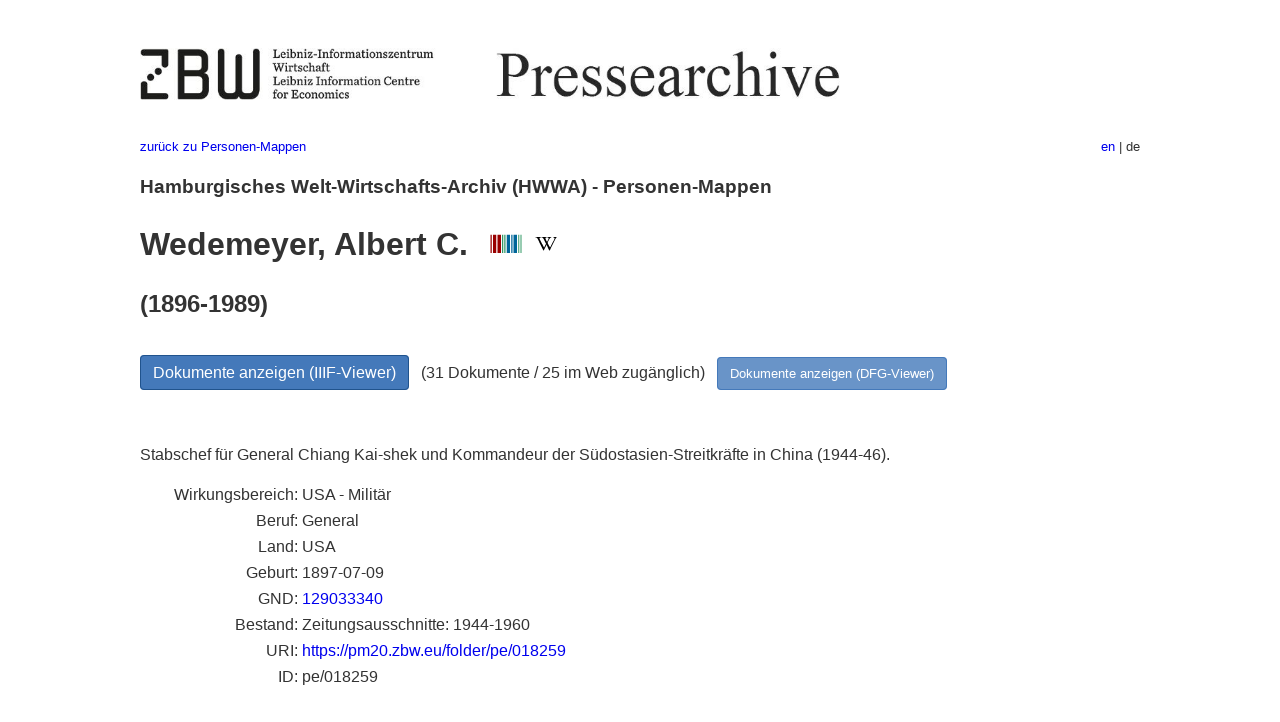

--- FILE ---
content_type: text/html
request_url: https://pm20.zbw.eu/folder/pe/0182xx/018259/about.de.html
body_size: 5142
content:
<!DOCTYPE html>
<html xmlns="http://www.w3.org/1999/xhtml" lang="de" xml:lang="de">
<head>
  <meta charset="utf-8" />
  <meta name="generator" content="pandoc" />
  <meta name="viewport" content="width=device-width, initial-scale=1.0, user-scalable=yes" />
  <meta name="description" content="Dossier zu Wedemeyer, Albert C.
(1896-1989; USA - Militär). Aus deutscher und internationaler Presse,
1908-1949." />
  <link rel="alternate" hreflang="en" href="https://pm20.zbw.eu/folder/pe/0182xx/018259/about.en.html" />
  <link rel="alternate" hreflang="de" href="https://pm20.zbw.eu/folder/pe/0182xx/018259/about.de.html" />
  <title>Wedemeyer, Albert C. | ZBW Pressearchive</title>
  <style>
      code{white-space: pre-wrap;}
      span.smallcaps{font-variant: small-caps;}
      span.underline{text-decoration: underline;}
      div.column{display: inline-block; vertical-align: top; width: 50%;}

  </style>
  <link rel="stylesheet" href="/styles/simple.css" />
  <!--[if lt IE 9]>
    <script src="//cdnjs.cloudflare.com/ajax/libs/html5shiv/3.7.3/html5shiv-printshiv.min.js"></script>
  <![endif]-->
</head>
<body>
<header>
  <img src="/images/zbw_pm20.de.png" alt="ZBW PM20 Logo" usemap="#logomap"/>
  <map name="logomap"> <area alt="ZBW home" shape="rect" coords="0,0,166,73" href="https://www.zbw.eu/de" /><area alt="PM20 home" shape="rect" coords="180,0,1041,73" href="/about.de.html" /></map>
<div class="hint is-flex">
  <span class="has-text-left">
  <a href="../../about.de.html">zurück zu Personen-Mappen</a>
  </span>
  <span class="has-text-right">
    <a href="/folder/pe/0182xx/018259/about.en.html">en</a> | de
  </span>
</div>
</header>
<h3
id="hamburgisches-welt-wirtschafts-archiv-hwwa---personen-mappen">Hamburgisches
Welt-Wirtschafts-Archiv (HWWA) - Personen-Mappen</h3>
<h1 id="wedemeyer-albert-c.-wikidata-item-wikipedia">Wedemeyer, Albert
C.  <a href="http://www.wikidata.org/entity/Q644730"><img
src="/images/Wikidata-logo.svg" class="inline-icon"
alt="Wikidata item" /></a> <a
href="https://de.wikipedia.org/wiki/Albert_Wedemeyer"><img
src="/images/Wikipedia-W.svg" title="Wikipedia" class="inline-icon"
alt="Wikipedia" /></a></h1>
<h2 id="section">(1896-1989)</h2>
<div class="spacer">
 
</div>
<p><a class="btn" href="https://pm20.zbw.eu/iiifview/folder/pe/018259" rel="nofollow">Dokumente
anzeigen (IIIF-Viewer)</a>   (31 Dokumente / 25 im Web zugänglich)  
<a class="btn-small" href="https://pm20.zbw.eu/dfgview/pe/018259" rel="nofollow">Dokumente
anzeigen (DFG-Viewer)</a></p>
<div class="spacer">
 
</div>
<p><a id="filmsections" /></p>
<div class="spacer">
 
</div>
<p>
Stabschef für General Chiang Kai-shek und Kommandeur der
Südostasien-Streitkräfte in China (1944-46).
</p>
<div class="fieldtable">
<table>
<colgroup>
<col style="width: 37%" />
<col style="width: 62%" />
</colgroup>
<tbody>
<tr>
<td style="text-align: right;">Wirkungsbereich</td>
<td>USA - Militär</td>
</tr>
<tr>
<td style="text-align: right;">Beruf</td>
<td>General</td>
</tr>
<tr>
<td style="text-align: right;">Land</td>
<td>USA</td>
</tr>
<tr>
<td style="text-align: right;">Geburt</td>
<td>1897-07-09</td>
</tr>
<tr>
<td style="text-align: right;">GND</td>
<td><a href="https://d-nb.info/gnd/129033340">129033340</a></td>
</tr>
<tr>
<td style="text-align: right;">Bestand</td>
<td>Zeitungsausschnitte: 1944-1960</td>
</tr>
<tr>
<td style="text-align: right;">URI</td>
<td><a href="https://pm20.zbw.eu/folder/pe/018259" rel="nofollow">https://pm20.zbw.eu/folder/pe/018259</a></td>
</tr>
<tr>
<td style="text-align: right;">ID</td>
<td>pe/018259</td>
</tr>
</tbody>
</table>
</div>
<script type="application/ld+json">
{
    "@context" : "http://schema.org",
    "@type" : "WebSite",
    "name" : "ZBW Pressearchive",
  "publisher" : {
    "@type" : "EducationalOrganization",
    "name" : "ZBW - Leibniz-Informtionszentrum Wirtschaft",
    "sameAs" : "http://www.wikidata.org/entity/Q317179"
  },
    "url" : "https://pm20.zbw.eu"
}
</script>
<script type="application/ld+json">
{"@context":"https://schema.org/","@graph":[{"@type":"CreativeWork","about":{"description":"General. (USA - Militär)","birthDate":"1897-07-09","@type":"Person","sameAs":"http://www.wikidata.org/entity/Q644730","nationality":{"name":"USA","@type":"Country"},"name":"Wedemeyer, Albert C."},"isPartOf":{"@type":"Collection","sameAs":"http://www.wikidata.org/entity/Q36948990","name":"Pressearchiv 20. Jahrhundert"},"name":"Wedemeyer, Albert C. (1896-1989; USA - Militär)"}]}
</script>
<footer>
  <p>Stand: 2018-01-03</p>
  <p><a href="../../about.de.html">zurück zu Personen-Mappen</a></p>
<p><a href="ma&#105;l&#116;o&#58;%69&#110;&#102;o%40zbw&#46;eu?subject=Feedback%20zu%20PM20%20Wedemeyer, Albert C.&body=%0D%0A%0D%0A%0D%0A---%0D%0Ahttps://pm20.zbw.eu/folder/pe/0182xx/018259/about.de.html">Feedback</a> &nbsp;
<a href="/about-pm20/legal.de.html">Rechtliches</a> &nbsp;
<a href="https://www.zbw.eu/de/impressum/">Impressum</a> &nbsp; <a href="https://www.zbw.eu/de/datenschutz/">Datenschutz</a> &nbsp;
Alle Metadaten unter <a href="https://creativecommons.org/publicdomain/zero/1.0/deed.de">CC0</a> Lizenz</p>
</footer>
</body>
</html>


--- FILE ---
content_type: image/svg+xml
request_url: https://pm20.zbw.eu/images/Wikipedia-W.svg
body_size: 3123
content:
<?xml version="1.0" encoding="UTF-8" standalone="no"?>
<!DOCTYPE svg PUBLIC "-//W3C//DTD SVG 1.1//EN" "http://www.w3.org/Graphics/SVG/1.1/DTD/svg11.dtd">
<svg xmlns:dc="http://purl.org/dc/elements/1.1/" xmlns:cc="http://web.resource.org/cc/" xmlns:rdf="http://www.w3.org/1999/02/22-rdf-syntax-ns#" xmlns="http://www.w3.org/2000/svg" xmlns:xlink="http://www.w3.org/1999/xlink" width="128px" height="128px" viewBox="0 0 128 128" version="1.1">
	<metadata>
		<rdf:RDF>
			<dc:Image>
				<dc:format>image/svg+xml</dc:format>
				<dc:type rdf:resource="http://purl.org/dc/dcmitype/StillImage"/>
				<dc:title>
					<rdf:Bag>
						<rdf:li lang="en">Wikipedia's W</rdf:li>
						<rdf:li lang="es">W de Wikipédia</rdf:li>
					</rdf:Bag>
				</dc:title>
				<dc:description>
					<rdf:Bag>
						<rdf:li lang="en">The official Wikipedia favicon</rdf:li>
						<rdf:li lang="es">El favicono oficial de Wikipédia</rdf:li>
					</rdf:Bag>
				</dc:description>
				<dc:creator>
					<rdf:Bag>
						<rdf:li lang="en">
							<dc:title>Jonathan Hoefler</dc:title>
							<dc:description>The "W" originates from the Hoefler Text typeface by Jonathan Hoefler.</dc:description>
						</rdf:li>
						<rdf:li lang="en">
							<dc:title>STyx</dc:title>
							<dc:description>SVG document originally created by Wikimedia user STyx and uploaded on 25 June 2007</dc:description>
							<dc:date>2007-06-26</dc:date>
						</rdf:li>
					</rdf:Bag>
				</dc:creator>
				<dc:subject>
					<rdf:Bag>
						<rdf:li>Wikipedia</rdf:li>
						<rdf:li>favicon</rdf:li>
					</rdf:Bag>
				</dc:subject>
				<dc:rights>
					<rdf:Bag>
						<dc:description>This work is ineligible for copyright and therefore in the public domain because it consists entirely of information that is common property and contains no original authorship.</dc:description>
						<dc:description>™ Wikimedia Foundation, Inc. This file is (or includes) one of the official logos or designs used by the Wikimedia Foundation or by one of its projects. Use of the Wikimedia logos and trademarks is subject to the Wikimedia trademark policy and visual identity guidelines, and may require permission.</dc:description>
					</rdf:Bag>
				</dc:rights>
				<dc:publisher>
					<cc:Agent>
						<dc:title>Wikimedia Commons</dc:title>
					</cc:Agent>
				</dc:publisher>
			</dc:Image>
		</rdf:RDF>
	</metadata>
	<use id="V (Left)" x="3.02" y="23.909" xlink:href="#V"/>
	<use id="V (Right)" x="38.265" y="23.909" xlink:href="#V"/>
	<defs>
		<path id="V" d="M93.849,0l0,2.139c-2.822,0.501 -4.957,1.388 -6.407,2.659c-2.077,1.889 -4.525,4.779 -6.132,8.672l-32.685,66.712l-2.175,0l-32.813,-67.579c-1.528,-3.469 -3.606,-5.589 -4.233,-6.359c-0.979,-1.195 -2.184,-2.13 -3.614,-2.804c-1.431,-0.675 -3.361,-1.108 -5.79,-1.301l0,-2.139l31.928,0l-0,2.139c-3.683,0.347 -5.439,0.964 -6.537,1.85c-1.097,0.886 -1.645,2.023 -1.645,3.411c-0,1.927 0.901,4.933 2.703,9.018l24.233,45.959l23.692,-45.381c1.842,-4.47 3.37,-7.573 3.37,-9.307c0,-1.118 -0.568,-2.187 -1.705,-3.209c-1.136,-1.021 -2.422,-1.744 -5.125,-2.168c-0.196,-0.038 -0.529,-0.096 -1,-0.173l0,-2.139l23.935,0Z"/>
	</defs>
</svg>
